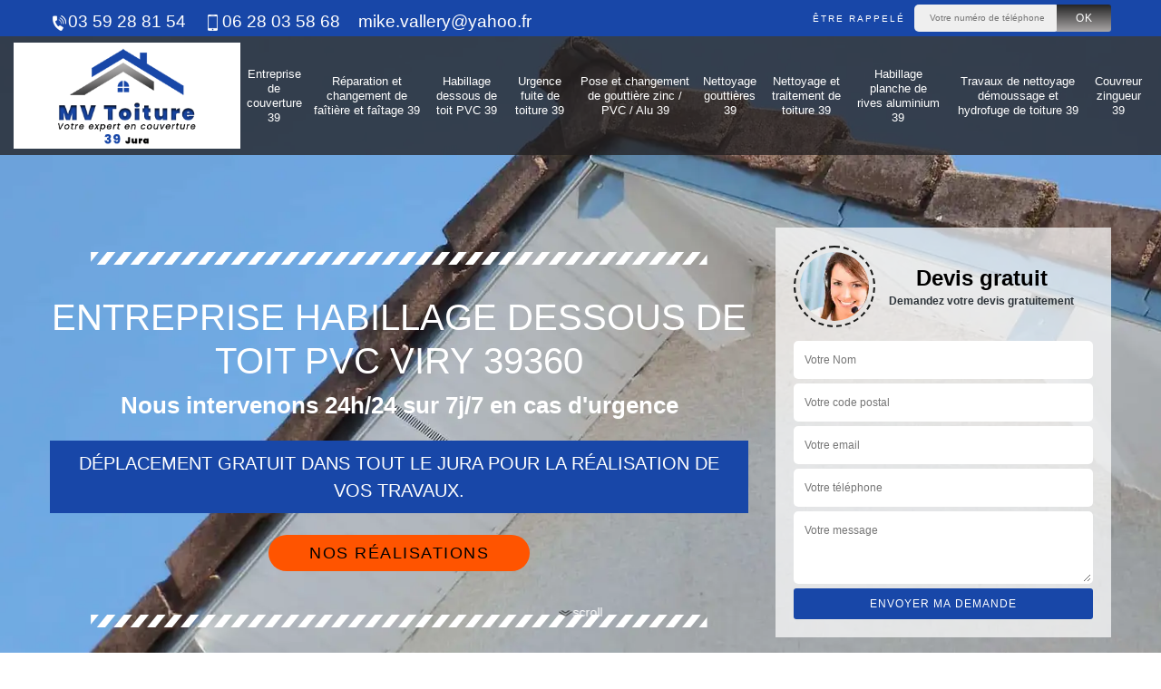

--- FILE ---
content_type: text/html; charset=UTF-8
request_url: https://www.entreprise-couverture-39.fr/entreprise-habillage-dessous-toit-pvc-viry-39360
body_size: 5439
content:
<!DOCTYPE html><html dir="ltr" lang="fr-FR"><head><meta charset="UTF-8" /><meta name=viewport content="width=device-width, initial-scale=1.0, minimum-scale=1.0 maximum-scale=1.0"><meta http-equiv="content-type" content="text/html; charset=UTF-8" ><title>Entreprise habillage dessous de toit PVC à Viry tel: 03.59.28.81.54</title><meta name="description" content="Couvreur professionnel à Viry 39360, MV Toiture est tout à fait qualifié pour prendre en main vos projets d'habillage dessous de toit PVC. Travail fiable et conforme aux normes en vigueur"><link rel="shortcut icon" href="/skins/default/images/favicon.ico" type="image/x-icon"><link rel="icon" href="/skins/default/images/favicon.ico" type="image/x-icon"><link href="/skins/default/css/bootstrap.min.css" rel="stylesheet" type="text/css"/><link href="/skins/default/css/style.css" rel="stylesheet" type="text/css"/><link rel="preconnect" href="https://www.googletagmanager.com"><link rel="preconnect" href="https://nominatim.openstreetmap.org"></head><body class="Desktop ville"><div class="wrapper-container"><header class="site-header header"><!-- main header --><div class="top_bar"><div class="container"><div class="right-header d-flex align-items-center justify-content-between"><div class="tel-top_"><a href="tel:0359288154"><img loading="lazy" src="/skins/default/images/icon/icon-fixe-bl.png" alt="fixe-top">03 59 28 81 54</a><a href="tel:0628035868"><img loading="lazy" src="/skins/default/images/icon/icon-portable-bl.png" alt="portable-top">06 28 03 58 68</a><a href="mailto:mike.vallery@yahoo.fr" target="_blank" class="mailBlock">mike.vallery@yahoo.fr</a></div><div class="Top_rappel"><form action="/message.php" method="post" id="rappel_immediat"><input type="text" name="mail" id="mail2" value=""><input type="hidden" name="type" value="rappel"><strong>Être rappelé</strong><input type="text" name="numtel" required="" placeholder="Votre numéro de téléphone ..." class="input-form"><input type="submit" name="OK" value="OK" class="btn-devis-gratuit"></form></div></div></div></div><div class="main-bar"><div class="container"><div class="d-flex justify-content-between align-items-center"><a href="/" title="MV Toiture" class="logo"><img loading="lazy" src="/skins/default/images/logo.png" alt="MV Toiture" /></a><nav class="nav justify-content-between"><ul class="nav-list"><li class="nav-item"><a href="/">Entreprise de couverture 39</a></li><li class="nav-item"><a href="entreprise-reparation-changement-faitiere-faitage-jura-39">Réparation et changement de faîtière et faîtage 39</a></li><li class="nav-item"><a href="entreprise-habillage-dessous-toit-pvc-jura-39">Habillage dessous de toit PVC 39</a></li><li class="nav-item"><a href="entreprise-urgence-fuite-toiture-jura-39">Urgence fuite de toiture 39</a></li><li class="nav-item"><a href="entreprise-pose-changement-gouttiere-zinc-pvc-alu-jura-39">Pose et changement de gouttière zinc / PVC / Alu 39</a></li><li class="nav-item"><a href="entreprise-nettoyage-gouttieres-jura-39">Nettoyage gouttières 39</a></li><li class="nav-item"><a href="entreprise-nettoyage-traitement-toiture-jura-39">Nettoyage et traitement de toiture 39</a></li><li class="nav-item"><a href="entreprise-habillage-planche-rive-aluminium-jura-39">Habillage planche de rives aluminium 39</a></li><li class="nav-item"><a href="entreprise-travaux-nettoyage-demoussage-hydrofuge-toiture-jura-39">Travaux de nettoyage démoussage et hydrofuge de toiture 39</a></li><li class="nav-item"><a href="artisan-couvreur-zingueur-jura-39">Couvreur zingueur 39</a></li></ul></nav></div></div></div></header><section  class="intro_section page_mainslider"><div class="main-slider__scroll m-uppercase" id="main-slider__scroll"><a href="#scroll1"><img loading="lazy" src="/skins/default/images/icon/icon-scroll.png" alt="scroll-top"><span>scroll</span></a></div><div class="flexslider"><ul role="tablist" class="slides"><li role="tab" style="background-image: url(/skins/default/images/img/bg-801.webp);"></li></ul><div class="container"><div class="captionSlider"><div class="row align-items-center"><div class="col-md-8"><div class="slide_description_wrapper"><div class="slide_description"><img loading="lazy" src="/skins/default/images/img/sep-line-white.png" alt="" class="mb-4" /><div class="intro-layer ribbon-1"><h1 class="text-uppercase">Entreprise habillage dessous de toit PVC Viry 39360</h1></div><div class="intro-layer"><p class="grey"><span>Nous intervenons 24h/24 sur 7j/7 en cas d'urgence</span></p></div><div class="deplace"><p>Déplacement gratuit dans tout le Jura pour la réalisation de vos travaux.</p></div><a class="header-realisation" href="/realisations">Nos réalisations</a><img loading="lazy" src="/skins/default/images/img/sep-line-white.png" alt="" class="mt-5" /></div></div></div><div class="col-md-4"><div class="DevisSlider"><div class="Devigratuit"><form action="/message.php" method="post" id="Devis_form"><input type="text" name="mail" id="mail" value=""><div class="devis-titre text-center"><div class="call-img"><img loading="lazy" src="/skins/default/images/img/call.webp" alt="Devis gratuit"/></div><div class="titre-h3"><b>Devis gratuit <span>Demandez votre devis gratuitement</span></b></div></div><input type="text" name="nom" required="" class="input-form" placeholder="Votre Nom"><input type="text" name="code_postal" required="" class="input-form" placeholder="Votre code postal"><input type="text" name="email" required="" class="input-form" placeholder="Votre email"><input type="text" name="telephone" required="" class="input-form" placeholder="Votre téléphone"><textarea name="message" required="" class="input-form" placeholder="Votre message"></textarea><div class="text-center"><input type="submit" value="Envoyer ma demande" class="btn-devis-gratuit"></div></form></div></div></div></div></div></div></div></section><div class="partenaires"><div class="container"><div class="logo-part"><img loading="lazy" src="/skins/default/images/img/devis-logo.webp" alt="Devis"><img loading="lazy" src="/skins/default/images/img/urgence-logo.webp" alt="Urgence"><img loading="lazy" src="/skins/default/images/img/monument.webp" alt="monument historique" style="width: 105px;"><img loading="lazy" src="/skins/default/images/img/garantie-decennale.webp" alt="garantie décennale"><img loading="lazy" src="/skins/default/images/img/artisan.webp" alt="artisan"><img loading="lazy" src="/skins/default/images/img/covid-19.webp" alt="" class="covid" /></div></div></div><section class="sect4">
	<div class="container">
		<div class="categ">
						<a href="artisan-couvreur-zingueur-jura-39" class="services-item">
				<img loading="lazy" src="/skins/default/images/img/cat-218.webp" alt="Couvreur zingueur 39"/>
				<span>Couvreur zingueur 39</span>
			</a>
						<a href="/" class="services-item">
				<img loading="lazy" src="/skins/default/images/img/cat-158.webp" alt="Entreprise de couverture 39"/>
				<span>Entreprise de couverture 39</span>
			</a>
						<a href="entreprise-habillage-dessous-toit-pvc-jura-39" class="services-item">
				<img loading="lazy" src="/skins/default/images/img/cat-801.webp" alt="Habillage dessous de toit PVC 39"/>
				<span>Habillage dessous de toit PVC 39</span>
			</a>
						<a href="entreprise-habillage-planche-rive-aluminium-jura-39" class="services-item">
				<img loading="lazy" src="/skins/default/images/img/cat-619.webp" alt="Habillage planche de rives aluminium 39"/>
				<span>Habillage planche de rives aluminium 39</span>
			</a>
						<a href="entreprise-nettoyage-traitement-toiture-jura-39" class="services-item">
				<img loading="lazy" src="/skins/default/images/img/cat-697.webp" alt="Nettoyage et traitement de toiture 39"/>
				<span>Nettoyage et traitement de toiture 39</span>
			</a>
						<a href="entreprise-nettoyage-gouttieres-jura-39" class="services-item">
				<img loading="lazy" src="/skins/default/images/img/cat-732.webp" alt="Nettoyage gouttières 39"/>
				<span>Nettoyage gouttières 39</span>
			</a>
						<a href="entreprise-pose-changement-gouttiere-zinc-pvc-alu-jura-39" class="services-item">
				<img loading="lazy" src="/skins/default/images/img/cat-782.webp" alt="Pose et changement de gouttière zinc / PVC / Alu 39"/>
				<span>Pose et changement de gouttière zinc / PVC / Alu 39</span>
			</a>
						<a href="entreprise-reparation-changement-faitiere-faitage-jura-39" class="services-item">
				<img loading="lazy" src="/skins/default/images/img/cat-164.webp" alt="Réparation et changement de faîtière et faîtage 39"/>
				<span>Réparation et changement de faîtière et faîtage 39</span>
			</a>
						<a href="entreprise-travaux-nettoyage-demoussage-hydrofuge-toiture-jura-39" class="services-item">
				<img loading="lazy" src="/skins/default/images/img/cat-342.webp" alt="Travaux de nettoyage démoussage et hydrofuge de toiture 39"/>
				<span>Travaux de nettoyage démoussage et hydrofuge de toiture 39</span>
			</a>
						<a href="entreprise-urgence-fuite-toiture-jura-39" class="services-item">
				<img loading="lazy" src="/skins/default/images/img/cat-29.webp" alt="Urgence fuite de toiture 39"/>
				<span>Urgence fuite de toiture 39</span>
			</a>
					</div>
	</div>	
</section>

<div id="scroll1" class="wrap"><div class="container"><div class="row"><div class="col-md-8"><div class="main"><section class="sect5"><div class="block-middle"><h2>Tout ce qu'il faut savoir sur les travaux d'habillage des dessous de toit en PVC à Viry</h2><p>Les interventions d'habillage pour les dessous de toit sont très importantes. En fait, il est possible de choisir entre une multitude de matériaux. Les propriétaires peuvent opter pour les dessous de toit en PVC. Ce sont des matériaux qui n'ont pas besoin d'entretien comme ceux qui sont en bois. Afin de les mettre en place, il est indispensable de vous adresser à MV Toiture. Sachez qu'il utilise des équipements appropriés pour faire un travail soigné. Si vous avez besoin d'autres informations, veuillez le téléphoner directement.
</p></div><div class="row justify-content-center"><div class="col-md-4"><div class="imgbg" style="background-image: url('/photos/6015267-habillage-dessous-de-toit-pvc-1.jpg');"></div></div><div class="col-md-8"><h2>MV Toiture et ses compétences pour réaliser les travaux d'habillage des dessous de toit en PVC</h2><p>Des opérations qui servent de protection devront se réaliser au niveau des toits des immeubles. Il est très utile de faire des travaux d'habillage pour les dessous de toit en PVC. Les opérations sont très techniques et il est recommandé de contacter des experts en la matière. On propose de faire appel à MV Toiture qui utilise des équipements appropriés. Il peut alors garantir un meilleur rendu de travail. Si vous avez besoin d'autres informations, veuillez lui passer un coup de fil.
</p></div></div><div class="row justify-content-center"><div class="col-md-4"><div class="imgbg" style="background-image: url('/photos/6015267-habillage-dessous-de-toit-pvc-2.jpg');"></div></div><div class="col-md-8"><h2>MV Toiture : un habitué des travaux d'habillage des dessous de toit à Viry </h2><p>Des interventions d'habillage s'effectuent pour les dessous de toit après les travaux de rénovation ou de mise en place des toits. Il faut d'abord choisir les types de matériau. Pour que vous puissiez réaliser les travaux d'entretien moins fréquemment, il est nécessaire de choisir les dessous de toit en PVC. Pour effectuer ces travaux, il est nécessaire de rechercher de vous adresser à MV Toiture. Veuillez remarquer qu'il peut utiliser des équipements appropriés pour l'assurance d'un meilleur rendu de travail.
</p></div></div><div class="row justify-content-center"><div class="col-md-4"><div class="imgbg" style="background-image: url('/photos/6015267-habillage-dessous-de-toit-pvc-3.jpg');"></div></div><div class="col-md-8"><h2>MV Toiture, votre professionnel en habillage de dessous de toit à Viry</h2><p>Si vous souhaitez avoir un dessous de toit esthétique et durable, la solution la plus pratique et la plus efficace est l’habillage. A Viry, MV Toiture est le meilleur prestataire dans ce type d’intervention. Ayant de nombreuses années d’expérience et doté d’un solide savoir-faire en la matière, vous ne trouverez pas mieux que nous dans votre secteur. Alors, n’hésitez pas à confier l’habillage de votre dessous de toit entre nos mains. Nous vous proposons une matière en PVC pour cela. Si vous voulez en savoir plus, n’hésitez pas à nous contacter.</p></div></div><div class="row justify-content-center"><div class="col-md-4"><div class="imgbg" style="background-image: url('/photos/6015267-habillage-dessous-de-toit-pvc-4.jpg');"></div></div><div class="col-md-8"><h2>Qui peut effectuer les travaux d'habillage des dessous de toit en PVC à Viry?</h2><p>Des interventions devront se faire au niveau des parties supérieures de l'immeuble. Il est nécessaire de procéder à des travaux d'habillage des dessous de toit. Le PVC est un matériau très apprécié pour ce genre de travail. Les interventions sont particulièrement très dangereuses et très techniques. Les profanes ne devront pas effectuer les opérations. Il va falloir rechercher des experts en la matière. Donc, nous pouvons vous recommander de vous adresser à MV Toiture. Sachez qu'il utilise des matériels adaptés.
</p></div></div><div class="row justify-content-center"><div class="col-md-4"><div class="imgbg" style="background-image: url('/photos/6015267-habillage-dessous-de-toit-pvc-5.jpg');"></div></div><div class="col-md-8"><h2>Ce qu'il faut savoir sur les habillages des dessous de toit en PVC à Viry</h2><p>Les dessous de toit sont des parties essentielles pour les toits des maisons. En fait, il est très important de les mettre en place. En effet, il est possible de faire des travaux d'habillage des dessous de toit en PVC. Ce sont des interventions qui sont très techniques et il va falloir rechercher des experts pour effectuer ces tâches. Donc, nous pouvons vous recommander de vous adresser à MV Toiture. Sachez qu'il utilise des équipements appropriés pour l'assurance d'un meilleur rendu de travail.
</p></div></div><div class="row justify-content-center"><div class="col-md-4"><div class="imgbg" style="background-image: url('/photos/6015267-habillage-dessous-de-toit-pvc-6.jpg');"></div></div><div class="col-md-8"><h2>MV Toiture : un professionnel qui peut effectuer les travaux d'habillage des dessous de toit en PVC à Viry</h2><p>Une multitude d'interventions s'effectue au niveau de la partie supérieure de l'immeuble. En fait, il est nécessaire de procéder à l'habillage des dessous de toit. Il va falloir choisir entre une multitude de matériaux. Le PVC est le matériau qui est à mettre en place si les propriétaires n'ont pas le temps pour les entretenir de manière régulière. Par conséquent, il va falloir contacter des experts en la matière. MV Toiture se charge des habillages et n'oubliez pas qu'il propose des tarifs intéressants.
</p></div></div><div class="row justify-content-center"><div class="col-md-4"><div class="imgbg" style="background-image: url('/photos/6015267-habillage-dessous-de-toit-pvc-7.jpg');"></div></div><div class="col-md-8"><h2>MV Toiture : l'expert qui peut effectuer les travaux d'habillage pour les dessous de toit en PVC</h2><p>Les interventions à faire pour les parties supérieures de la toiture peuvent être des habillages. En fait, il est nécessaire de réaliser des travaux d'habillage des dessous de toit en PVC. Il faut remarquer que ce sont des opérations qui ne sont pas faciles. Il est alors recommandé de rechercher des couvreurs. MV Toiture peut se proposer pour réaliser ces interventions et veuillez remarquer qu'il peut utiliser des équipements appropriés pour l'assurance d'un meilleur rendu de travail. Si vous avez besoin d'autres informations, veuillez lui passer un coup de fil.
</p></div></div><div class="row justify-content-center"><div class="col-md-4"><div class="imgbg" style="background-image: url('/photos/6015267-habillage-dessous-de-toit-pvc-8.jpg');"></div></div><div class="col-md-8"><h2>Qui se charge de l'installation des dessous de toit en PVC à Viry dans le 39360 ?</h2><p>Les interventions à faire pour les toits sont très importantes. En fait, il est très utile de réaliser des travaux de mise en place des dessous de toit. Afin d'assurer ces opérations d'habillage, il faut choisir le matériau. Donc, les propriétaires peuvent choisir les dessous de toit en PVC. Un artisan couvreur peut effectuer ces interventions. Par conséquent, il va falloir rechercher des experts en la matière. MV Toiture peut s'en charger et sachez qu'il propose des tarifs qui sont très attractifs.
</p></div></div></section></div></div><div class="col-md-4"><div class="engagement"><b style="background-image: url('/skins/default/images/img/engagement.webp');"><span>Nos engagements</span></b><ul class="list-eng"><li>Devis et déplacement gratuits</li><li>Sans engagement</li><li>Artisan passionné</li><li>Prix imbattable</li><li>Travail de qualité</li></ul></div><div class="contact-tel"><div class="tel-block"><div class="tel-fixe"><span><i class="icon icon-phone"><img loading="lazy" src="/skins/default/images/icon/icon-fixe-bl.png" alt="fixe-right"></i></span><p><a href="tel:0359288154">03 59 28 81 54</a></p></div><div class="tel-portable"><span><i class="icon icon-mobile"><img loading="lazy" src="/skins/default/images/icon/icon-portable-bl.png" alt="portable-right"></i></span><p><a href="tel:0628035868">06 28 03 58 68</a></p></div></div><div class="contact-text"><span>Contactez-nous</span></div></div><div class="intervention-block-right"><div class="text-center"><img loading="lazy" src="/skins/default/images/img/urgence-logo.webp" alt="Devis gratuit"/></div><div class="text-intervention text-center"><b>NOUS INTERVENONS 7j/7 et 24h/24</b><p>En cas d’urgence, nous intervenons dans l’immédiat, n’hésitez pas à nous contacter via le formulaire ou à nous appeler.</p></div></div><div class="location"><b style="background-image: url('/skins/default/images/img/location.webp');"><span>Nous localiser</span></b><p>43 rue de Bourgogne <br/> 39140 Nance</p><div id="Map"></div></div></div></div></div></div><div class="devis-last-block"><div class="container"><h2 class="Titre">Autres services</h2><ul class="Liens"><li><a href="/artisan-couvreur-zingueur-viry-39360">Couvreur zingueur Viry</a></li><li><a href="/entreprise-reparation-changement-faitiere-faitage-viry-39360">Réparation et changement de faîtière et faîtage Viry</a></li><li><a href="/entreprise-couverture-viry-39360">Entreprise de couverture Viry</a></li><li><a href="/entreprise-urgence-fuite-toiture-viry-39360">Urgence fuite de toiture Viry</a></li><li><a href="/entreprise-pose-changement-gouttiere-zinc-pvc-alu-viry-39360">Pose et changement de gouttière zinc / PVC / Alu Viry</a></li><li><a href="/entreprise-nettoyage-gouttieres-viry-39360">Nettoyage gouttières Viry</a></li><li><a href="/entreprise-nettoyage-traitement-toiture-viry-39360">Nettoyage et traitement de toiture Viry</a></li><li><a href="/entreprise-habillage-planche-rive-aluminium-viry-39360">Habillage planche de rives aluminium Viry</a></li><li><a href="/entreprise-travaux-nettoyage-demoussage-hydrofuge-toiture-viry-39360">Travaux de nettoyage démoussage et hydrofuge de toiture Viry</a></li></ul></div></div><footer id="footer"><div class="footer-container"><div class="sf-bg"></div><div class="container"><div class="row"><div class="col-md-4"><div class="footer-logo"><a href="/" title="MV Toiture" class="logo"><img loading="lazy" src="/skins/default/images/logo.png" alt="MV Toiture"/></a><p class="adr">43 rue de Bourgogne <br> 39140 Nance</p></div></div><div class="col-md-8"><div class="lien-footer"><span>Nos Services</span><ul><li><a href="artisan-couvreur-zingueur-jura-39" class="lien-item">Couvreur zingueur 39</a></li><li><a href="/" class="lien-item">Entreprise de couverture 39</a></li><li><a href="entreprise-habillage-dessous-toit-pvc-jura-39" class="lien-item">Habillage dessous de toit PVC 39</a></li><li><a href="entreprise-habillage-planche-rive-aluminium-jura-39" class="lien-item">Habillage planche de rives aluminium 39</a></li><li><a href="entreprise-nettoyage-traitement-toiture-jura-39" class="lien-item">Nettoyage et traitement de toiture 39</a></li><li><a href="entreprise-nettoyage-gouttieres-jura-39" class="lien-item">Nettoyage gouttières 39</a></li><li><a href="entreprise-pose-changement-gouttiere-zinc-pvc-alu-jura-39" class="lien-item">Pose et changement de gouttière zinc / PVC / Alu 39</a></li><li><a href="entreprise-reparation-changement-faitiere-faitage-jura-39" class="lien-item">Réparation et changement de faîtière et faîtage 39</a></li><li><a href="entreprise-travaux-nettoyage-demoussage-hydrofuge-toiture-jura-39" class="lien-item">Travaux de nettoyage démoussage et hydrofuge de toiture 39</a></li><li><a href="entreprise-urgence-fuite-toiture-jura-39" class="lien-item">Urgence fuite de toiture 39</a></li></ul></div></div></div></div></div><div class="copyright">© 2022 - 2026 - Tout droit réservé | <a href="/mentions-legales">Mentions légales</a></div></footer>
</div></body><script src="/js/jquery-3.6.0.min.js"></script><script src="/js/scripts.js"></script><script src="skins/default/js/jquery.sticky.js"></script><script src="skins/default/js/slick.min.js"></script><script src="/js/swipebox/src/js/jquery.swipebox.min.js"></script><link href="/js/swipebox/src/css/swipebox.min.css" rel="stylesheet" type="text/css"/><script type="text/javascript">	

	var Support = 'Desktop';
	$(document).ready(function() {
		// scripts à lancer une fois la page chargée
				  initAnalytics('_');
		
        //stiky
        $(".site-header").sticky({ topSpacing: 0 });

                    $( '.swipebox' ).swipebox();
               

        //Nav
       
        $('.nav-item').has('ul').prepend('<span class="nav-click"><i class="nav-arrow"></i></span>');
        $('.nav-mobile').click(function(){
          $('.nav-list').toggle();
        });
        $('.nav-list').on('click', '.nav-click', function(){
          $(this).siblings('.nav-submenu').toggle();
          $(this).children('.nav-arrow').toggleClass('nav-rotate');  
        });

        //slick
        $('.slides').slick({
            arrows:false,
            fade:true,
            speed:1000,
            autoplay: true,
            autoplaySpeed: 2000,
            pauseOnHover:false
        });     
        $('.categ').slick({

            slidesToShow: 6  ,
            slidesToScroll: 1,
            arrows:false,
            speed:1000,
            autoplay: true,
            autoplaySpeed: 3000
        });     

        $('.slide-temoignage').slick({
                arrows:false,
                fade:false,
                speed:1000,
                autoplay: true,
                autoplaySpeed: 1000,
                pauseOnHover:false
            }); 
    
	});
</script>
<link rel="stylesheet" href="/js/leaflet/leaflet.css" />
<script src="/js/leaflet/leaflet.js"></script>
<script src="/js/map.js"></script>
<script>
    initMap('43 rue de Bourgogne , 39140 Nance',16);
</script>
</html>


--- FILE ---
content_type: text/html; charset=UTF-8
request_url: https://www.entreprise-couverture-39.fr/ajax.php
body_size: 126
content:
{"code_google_tags":"GTM-MR9H4VP","code_analytics":"G-5335R11KG0","RGPD":null,"dbg":["Erreur  n'est pas reconnu."]}